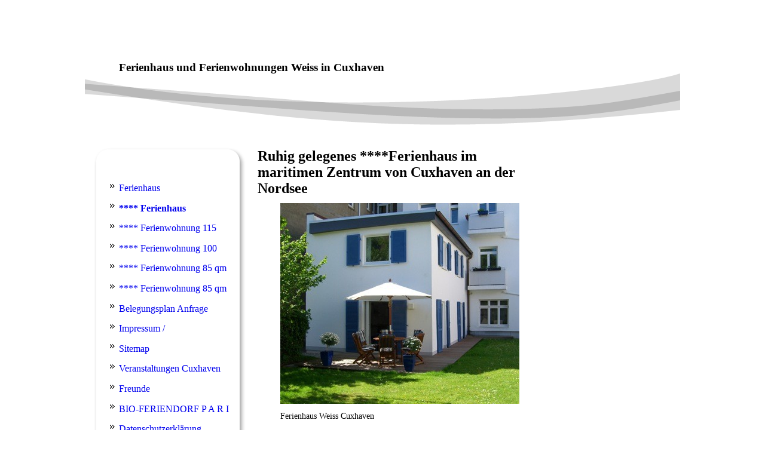

--- FILE ---
content_type: text/html; charset=utf-8
request_url: https://ferienhaus-ferienwohnung-cuxhaven.de/Ferienhaus-Cuxhaven
body_size: 33887
content:
<!DOCTYPE html><html><head><meta http-equiv="Content-Type" content="text/html; charset=UTF-8"><title>Ferienhaus Weiss Cuxhaven</title><meta name="description" content="Das Ferienhaus Weiss mit zwei Schlafzimmern und die Ferienwohnungen Weiss mit drei Schlafzimmern liegen in Stadt Cuxhaven Zentrum / Grimmershörn / Hafen."><meta name="keywords" content="Ferienhaus Weiss Cuxhaven"><link href="https://ferienhaus-ferienwohnung-cuxhaven.de/Ferienhaus-Cuxhaven" rel="canonical"><meta content="Ferienhaus Weiss Cuxhaven" property="og:title"><meta content="website" property="og:type"><meta content="https://ferienhaus-ferienwohnung-cuxhaven.de/Ferienhaus-Cuxhaven" property="og:url"><script>
              window.beng = window.beng || {};
              window.beng.env = {
                language: "en",
                country: "US",
                mode: "deploy",
                context: "page",
                pageId: "000000331236",
                skeletonId: "",
                scope: "HTO01FLQUPNS",
                isProtected: false,
                navigationText: "**** Ferienhaus Cuxhaven",
                instance: "1",
                common_prefix: "https://homepagedesigner.telekom.de",
                design_common: "https://homepagedesigner.telekom.de/beng/designs/",
                design_template: "reseller/1000003/telekom_mv_230",
                path_design: "https://homepagedesigner.telekom.de/beng/designs/data/reseller/1000003/telekom_mv_230/",
                path_res: "https://homepagedesigner.telekom.de/res/",
                path_bengres: "https://homepagedesigner.telekom.de/beng/res/",
                masterDomain: "",
                preferredDomain: "",
                preprocessHostingUri: function(uri) {
                  
                    return uri || "";
                  
                },
                hideEmptyAreas: false
              };
            </script><script xmlns="http://www.w3.org/1999/xhtml" src="https://homepagedesigner.telekom.de/cm4all-beng-proxy/beng-proxy.js">;</script><link xmlns="http://www.w3.org/1999/xhtml" rel="stylesheet" href="https://homepagedesigner.telekom.de/.cm4all/e/static/3rdparty/font-awesome/css/font-awesome.min.css"></link><link rel="stylesheet" type="text/css" href="//homepagedesigner.telekom.de/.cm4all/res/static/libcm4all-js-widget/3.89.7/css/widget-runtime.css"/>

<link rel="stylesheet" type="text/css" href="//homepagedesigner.telekom.de/.cm4all/res/static/beng-editor/5.3.130/css/deploy.css"/>

<link rel="stylesheet" type="text/css" href="//homepagedesigner.telekom.de/.cm4all/res/static/libcm4all-js-widget/3.89.7/css/slideshow-common.css"/>

<script src="//homepagedesigner.telekom.de/.cm4all/res/static/jquery-1.7/jquery.js">;</script><script src="//homepagedesigner.telekom.de/.cm4all/res/static/prototype-1.7.3/prototype.js">;</script><script src="//homepagedesigner.telekom.de/.cm4all/res/static/jslib/1.4.1/js/legacy.js">;</script><script src="//homepagedesigner.telekom.de/.cm4all/res/static/libcm4all-js-widget/3.89.7/js/widget-runtime.js">;</script>

<script src="//homepagedesigner.telekom.de/.cm4all/res/static/libcm4all-js-widget/3.89.7/js/slideshow-common.js">;</script>

<script src="//homepagedesigner.telekom.de/.cm4all/res/static/beng-editor/5.3.130/js/deploy.js">;</script>

<script>
                (function() {
                  var mobileAgent = MobileBrowserSwitch.isMobileAgent(navigator.userAgent);
                  if (mobileAgent) {
                    var url = window.location.pathname;
                    if (url.endsWith("/")) {
                      url = url.substring(0, url.length - 1);
                    }
                    if (url.endsWith("/index.php")) {
                      url = url.substring(0, url.length - 10);
                    }
                    if (!/1,auth,8,1$/.test(url) && !/1%2Cauth%2C8%2C1$/.test(url)) {
                      url += "/mobile/";
                      window.location.pathname = url;
                    }
                  }
                })();
              </script><link xmlns="http://www.w3.org/1999/xhtml"  rel="stylesheet" type="text/css" href="https://homepagedesigner.telekom.de/.cm4all/designs/static/reseller/1000003/telekom_mv_230/1561385267.97/css/main.css"></link><!--[if lt IE 7]>
			<link rel="stylesheet" type="text/css" href="https://homepagedesigner.telekom.de/beng/designs/data/reseller/1000003/telekom_mv_230/css/ie6.css"/>
		<![endif]--><link href="/.cm4all/handler.php/vars.css?v=20240401071943" type="text/css" rel="stylesheet"><style type="text/css">
    .cm-logo {
        
        background-image: none;
      }
  </style><script type="text/javascript">window.cmLogoWidgetId = "DUMMY_cm4all_com_widgets_Logo_3d934ff3";
            window.cmLogoGetCommonWidget = function (){
                return new cm4all.Common.Widget({
            base    : "/Ferienhaus-Cuxhaven",
            session : "",
            frame   : "",
            path    : "DUMMY_cm4all_com_widgets_Logo_3d934ff3"
        })
            };
            window.logoConfiguration = {
                "cm-logo-x" : "0",
        "cm-logo-y" : "0",
        "cm-logo-v" : "1.0",
        "cm-logo-w" : "21",
        "cm-logo-h" : "21",
        "cm-logo-di" : "",
        "cm-logo-u" : "",
        "cm-logo-k" : "",
        "cm-logo-bc" : "",
        "cm-logo-ln" : "",
        "cm-logo-ln$" : "",
        "cm-logo-hi" : false
        ,
        _logoBaseUrl : "https:\/\/homepagedesigner.telekom.de\/imageprocessor\/processor.cls\/DUMMY\/cm4all\/com\/widgets\/Logo\/3d\/93\/4f\/f3\/\/scale_0_0\/",
        _logoPath : ""
        };
				document.observe('dom:loaded', function() {
					var containers = document.querySelectorAll("[cm_type=logo], [id=logo], .cm-logo");
          for (var i = 0; i < containers.length; i++) {
            var container = containers[i];
            if (container && window.beng && beng.env && beng.env.hideEmptyAreas) {
              if (beng.env.mode != "edit") {
                container.addClassName("cm_empty");
              } else {
                container.addClassName("cm_empty_editor");
              }
            }
          }
				});
			
          jQuery(document).ready(function() {
            var logoElement = jQuery(".cm-logo");
            logoElement.attr("role", "img");
            logoElement.attr("tabindex", "0");
            logoElement.attr("aria-label", "logo");
          });
        </script><link  rel="shortcut icon"   href="/Ferienhaus-Cuxhaven;focus=DUMMY_cm4all_com_widgets_Favicon_850ecf4e&amp;path=show&amp;frame=DUMMY_cm4all_com_widgets_Favicon_850ecf4e?subaction=icon" type="image/png"/><style id="cm_table_styles"></style><style id="cm_background_queries"></style><script type="application/x-cm4all-cookie-consent" data-code=""></script></head><body ondrop="return false;" class=" device-desktop cm-deploy cm-deploy-342 cm-deploy-4x"><div class="cm-background" data-cm-qa-bg="image"></div><div class="cm-background-video" data-cm-qa-bg="video"></div><div class="cm-background-effects" data-cm-qa-bg="effect"></div><div xmlns="http://www.w3.org/1999/xhtml" xmlns:c="http://cm4all.com/ng/widget" id="page"><div id="page_inner"><div id="header" class="clearfix"><div class="cm-kv-0 kv"> </div><div id="header_mask"></div><div id="logo" class="cm-logo"> </div><h1 style="visibility:visible;top:102px;left:57px;width:874px;height:48px;">Ferienhaus und Ferienwohnungen Weiss in Cuxhaven<span xmlns="" style="color: #ffffff;"> Zentrum </span><br></h1><a class="cm_headerlink"></a></div><table id="content_wrapper" cellspacing="0" cellpadding="0"><tr><td id="cl_wrapper"><div id="navi_unten"><div id="nav_top"></div><div id="content_left_wrapper"><div id="content_left"><div id="cm_navigation"><ul xmlns="" id="cm_mainnavigation"><li id="cm_navigation_pid_487945"><a title="Ferienhaus Ferienwohnungen" href="/Ferienhaus-Ferienwohnungen" class="cm_anchor">Ferienhaus Ferienwohnungen</a></li><li id="cm_navigation_pid_331236" class="cm_current"><a title="**** Ferienhaus Cuxhaven" href="/Ferienhaus-Cuxhaven" class="cm_anchor">**** Ferienhaus Cuxhaven</a></li><li id="cm_navigation_pid_336323"><a title="**** Ferienwohnung 115 qm" href="/Ferienwohnung-115-qm" class="cm_anchor">**** Ferienwohnung 115 qm</a></li><li id="cm_navigation_pid_940867"><a title="**** Ferienwohnung 100 qm" href="/Ferienwohnung-100-qm" class="cm_anchor">**** Ferienwohnung 100 qm</a></li><li id="cm_navigation_pid_1638434"><a title="**** Ferienwohnung 85 qm" href="/Ferienwohnung-85-qm" class="cm_anchor">**** Ferienwohnung 85 qm</a></li><li id="cm_navigation_pid_2906143"><a title="**** Ferienwohnung 85 qm neu" href="/Ferienwohnung-85-qm-neu" class="cm_anchor">**** Ferienwohnung 85 qm neu</a></li><li id="cm_navigation_pid_336324"><a title="Belegungsplan Anfrage Buchung" href="/Belegungsplan-Anfrage-Buchung" class="cm_anchor">Belegungsplan Anfrage Buchung</a></li><li id="cm_navigation_pid_879915"><a title="Impressum / Datenschutzerklärung" href="/Impressum-Datenschutzerklaerung" class="cm_anchor">Impressum / Datenschutzerklärung</a></li><li id="cm_navigation_pid_900651"><a title="Sitemap" href="/Sitemap" class="cm_anchor">Sitemap</a></li><li id="cm_navigation_pid_1155260"><a title="Veranstaltungen Cuxhaven" href="/Veranstaltungen-Cuxhaven" class="cm_anchor">Veranstaltungen Cuxhaven</a></li><li id="cm_navigation_pid_1150782"><a title="Freunde" href="/Freunde" class="cm_anchor">Freunde</a></li><li id="cm_navigation_pid_1060725"><a title="BIO-FERIENDORF P A R I N" href="/BIO-FERIENDORF-P-A-R-I-N" class="cm_anchor">BIO-FERIENDORF P A R I N</a></li><li id="cm_navigation_pid_3937613"><a title="Datenschutzerklärung" href="/Datenschutzerklaerung" class="cm_anchor">Datenschutzerklärung</a></li></ul></div></div></div><div id="nav_ie"> </div><div class="clearer"> </div></div><div id="content_left_2"><div id="widgetbar_page_left_2" data-cm-hintable="yes"><p xmlns=""> </p></div><div id="widgetbar_site_left_2" data-cm-hintable="yes"><p xmlns=""> </p></div></div></td><td id="content_main_wrapper"><div id="content_main" data-cm-hintable="yes"><h1 xmlns=""><span style="font-size: x-large;"><strong>Ruhig gelegenes ****Ferienhaus im maritimen Zentrum von Cuxhaven an der Nordsee</strong> </span></h1><div xmlns="" class="clearFloating" style="clear:both;height: 0px; width: auto;"></div><div xmlns="" id="widgetcontainer_CMTOI_cm4all_com_widgets_PhotoToi_10622557" class="
				    cm_widget_block
					cm_widget cm4all_com_widgets_PhotoToi cm_widget_block_center" style="width:100%; max-width:400px; "><div class="cm_widget_anchor"><a name="CMTOI_cm4all_com_widgets_PhotoToi_10622557" id="widgetanchor_CMTOI_cm4all_com_widgets_PhotoToi_10622557"><!--cm4all.com.widgets.PhotoToi--></a></div><img title="Ferienhaus Cuxhaven" alt="Ferienhaus Cuxhaven" src="//homepagedesigner.telekom.de/imageprocessor/processor.cls/CMTOI/cm4all/com/widgets/PhotoToi/10/62/25/57/138c38658d1/scale_400_0%3Bdonotenlarge/138c38658d1" style="display:block;border:0px;" width="100%" onerror="this.style.display = 'none';" /><p style="margin-top: 0.5em;text-align:left;"><span style="font-size: 90%;" class="cm-image-caption">Ferienhaus Weiss Cuxhaven</span></p></div><p xmlns=""> </p><p xmlns=""><strong><span style="font-size: large;">Ferienhaus Neue Reihe 17, 27472 Cuxhaven<br></span></strong></p><p xmlns=""><span style="font-size: large;">Für bis zu 6 Personen<br></span></p><div xmlns="" class="clearFloating" style="clear:both;height: 0px; width: auto;"></div><div xmlns="" id="widgetcontainer_CMTOI_cm4all_com_widgets_SeparatorToi_11440093" class="
				    cm_widget_block
					cm_widget cm4all_com_widgets_SeparatorToi cm_widget_block_center" style="width:100%; max-width:100%; "><div class="cm_widget_anchor"><a name="CMTOI_cm4all_com_widgets_SeparatorToi_11440093" id="widgetanchor_CMTOI_cm4all_com_widgets_SeparatorToi_11440093"><!--cm4all.com.widgets.SeparatorToi--></a></div><div style='position: relative; width: 100%;'><div style='border-top: 3px solid #3366ff; margin: 1.2em 0em 1.2em 0em;'></div></div></div><p xmlns=""> </p><p xmlns=""> <strong><span style="font-size: medium;">Ausstattung</span></strong></p><p xmlns=""><br></p><p xmlns=""><span style="font-size: medium;">Klassifiziert mit 4 Sternen / 85 Quadratmeter / 2 Schlafzimmer mit hochwertigen Boxspringbetten / Schlafzimmer "Elbe 1" mit Doppelbett ( 180 X 200 ), trennbar in 2 Einzelbetten ( 90 X 200 ) /</span></p><p xmlns=""><span style="font-size: medium;">Schlafzimmer "Alte Liebe" mit 2 Einzelbetten ( 90 X 200 ), kombinierbar zu einem Doppelbett ( 180 X 200 ) / Schlafcouch ( 160 X 200 ) im Wohnzimmer / Flatscreen-TV in Wohn- und Schlafzimmern / Dusche und WC / separates Gäste-WC / voll ausgestattete, offene Küche mit Geschirrspüler, Herd, Mikrowelle, Wasserkocher, Kaffemaschine / Essplatz für 6 Personen / Terrasse im Garten / gratis W-Lan / Radio mit Bluetooth und CD-Player / <br></span></p><p xmlns=""><span style="font-size: medium;">DVD-Player / Tischtennis / kostenloser Parkplatz / <br></span></p><p xmlns=""><span style="font-size: medium;">Fahrrad - Abstellraum<br></span></p><p xmlns=""><br></p><p xmlns=""><span style="font-size: medium;"><strong>Lage</strong></span></p><p xmlns=""><br></p><p xmlns=""><span style="font-size: medium;">Neue Reihe 17 in Cuxhaven Zentrum / ruhig gelegen in zweiter Linie hinter dem Deich, angeschmiegt an der Rückseite eines Vierfamilienhauses mit direktem Zugang zum Garten.</span></p><p xmlns=""><br></p><p xmlns=""><span style="font-size: medium;">In wenigen Minuten fußläufig erreichbar:</span></p><p xmlns=""><span style="font-size: medium;">Bäcker / Einkaufsmöglichkeiten / Wasch-Center / Hafen mit Schiffsanleger "Alte Liebe" / Grimmershörnbucht / historisches Lotsenviertel</span></p><p xmlns=""><br></p><p xmlns=""><span style="font-size: medium;"><strong>Besonderheiten</strong></span></p><p xmlns=""><br></p><p xmlns=""><span style="font-size: medium;">Nichtraucherhaus / keine Haustiere / für Allergiker geeignet</span></p><p xmlns=""><br></p><p xmlns=""><span style="font-size: medium;"><strong>Preise</strong></span></p><p xmlns=""><br></p><p xmlns=""><span style="font-size: medium;">Ab 89,00 EURO pro Nacht / je nach Saison, Belegung und Dauer des Aufenthalts / einmalige Bewirtschaftungskosten incl. Endreinigung ab 95,00 EURO ( optional ) / Bettwäsche- und Handtücherpaket 20,00 EURO pro Person ( optional ), ab 7 Nächten kostenlos / Preise incl. MwSt.</span><br></p><p xmlns=""><br></p><p xmlns=""><br></p><div xmlns="" class="clearFloating" style="clear:both;height: 0px; width: auto;"></div><div xmlns="" id="widgetcontainer_CMTOI_cm4all_com_widgets_PhotoToi_10704185" class="
				    cm_widget_block
					cm_widget cm4all_com_widgets_PhotoToi cm_widget_block_center" style="width:100%; max-width:800px; "><div class="cm_widget_anchor"><a name="CMTOI_cm4all_com_widgets_PhotoToi_10704185" id="widgetanchor_CMTOI_cm4all_com_widgets_PhotoToi_10704185"><!--cm4all.com.widgets.PhotoToi--></a></div><img title="Ferienhaus Cuxhaven" alt="Ferienhaus Cuxhaven" src="//homepagedesigner.telekom.de/imageprocessor/processor.cls/CMTOI/cm4all/com/widgets/PhotoToi/10/70/41/85/1394486b6fe/scale_1200_0%3Bdonotenlarge/1394486b6fe" style="display:block;border:0px;" width="100%" onerror="this.style.display = 'none';" /><p style="margin-top: 0.5em;text-align:left;"><span style="font-size: 90%;" class="cm-image-caption">Ferienhaus NR 17 Eßplatz, Küche, Wohnzimmer</span></p></div><div xmlns="" class="clearFloating" style="clear:both;height: 0px; width: auto;"></div><div xmlns="" id="widgetcontainer_TKOMSI_com_cm4all_wdn_PhotoGallery_21115921" class="
				    cm_widget_block
					cm_widget com_cm4all_wdn_PhotoGallery cm_widget_block_center" style="width:100%; max-width:100%; "><div class="cm_widget_anchor"><a name="TKOMSI_com_cm4all_wdn_PhotoGallery_21115921" id="widgetanchor_TKOMSI_com_cm4all_wdn_PhotoGallery_21115921"><!--com.cm4all.wdn.PhotoGallery--></a></div><script type="text/javascript">
window.cm4all.widgets.register( '/Ferienhaus-Cuxhaven', '', '', 'TKOMSI_com_cm4all_wdn_PhotoGallery_21115921');
</script>
		<script type="text/javascript">
	(function() {

		var links = ["@\/3rd\/photoswipe-4.1.2\/photoswipe.css","@\/css\/show-lightbox.min.css?version=63.css","@\/css\/show-gallery.min.css?version=63.css"];
		for( var i=0; i<links.length; i++) {
			if( links[i].indexOf( '@')==0) {
				links[i] = "https://homepagedesigner.telekom.de/.cm4all/widgetres.php/com.cm4all.wdn.PhotoGallery/" + links[i].substring( 2);
			} else if( links[i].indexOf( '/')!=0) {
				links[i] = window.cm4all.widgets[ 'TKOMSI_com_cm4all_wdn_PhotoGallery_21115921'].url( links[i]);
			}
		}
		cm4all.Common.loadCss( links);

		var scripts = ["@\/js\/show.min.js?version=63.js","@\/3rd\/photoswipe-4.1.2\/photoswipe.min.js","@\/js\/show-lightbox.min.js?version=63.js","@\/js\/show-gallery.min.js?version=63.js"];
		for( var i=0; i<scripts.length; i++) {
			if( scripts[i].indexOf( '@')==0) {
				scripts[i] = "https://homepagedesigner.telekom.de/.cm4all/widgetres.php/com.cm4all.wdn.PhotoGallery/" + scripts[i].substring( 2);
			} else if( scripts[i].indexOf( '/')!=0) {
				scripts[i] = window.cm4all.widgets[ 'TKOMSI_com_cm4all_wdn_PhotoGallery_21115921'].url( scripts[i]);
			}
		}

		var deferred = jQuery.Deferred();
		window.cm4all.widgets[ 'TKOMSI_com_cm4all_wdn_PhotoGallery_21115921'].ready = (function() {
			var ready = function ready( handler) {
				deferred.done( handler);
			};
			return deferred.promise( ready);
		})();
		cm4all.Common.requireLibrary( scripts, function() {
			deferred.resolveWith( window.cm4all.widgets[ 'TKOMSI_com_cm4all_wdn_PhotoGallery_21115921']);
		});
	})();
</script><!-- PhotoAlbum -->
<script type="text/javascript">
    (function() {
    if (document.querySelector('link[href*="/font-awesome."], link[href*="/e/Bundle/"]')) {
      return;
    }

    var request = new XMLHttpRequest();
    request.open('GET', '//cdn-eu.c4t.cc/font-awesome,version=4?format=json', true);
    request.onload = function() {
      if (request.status >= 200 && request.status < 400) {
        var data = JSON.parse(request.responseText);
        if (data && data.resources && Array.isArray(data.resources.css)) {
          window.Common.loadCss(data.resources.css);
        }
      }
    };
    request.send();
  })();
</script>

<div
  class="cm-widget_photoalbum cm-w_pha-gallery"
  style="opacity: 0;"
  id="C_TKOMSI_com_cm4all_wdn_PhotoGallery_21115921__-photos"
>
  
  
<!-- PhotoGallery -->
<div
  class="cm-w_pha-list cm-w_pha-m cm-w_pha-lightbox"
  style=""
>
  <div class='cm-w_pha-item' data-index='0'   data-title="Ferienhaus Cuxhaven"><div class='cm-w_pha-uro-item'>  <picture><source srcset="/.cm4all/uproc.php/0/.DSC01142.JPG/picture-1600?_=16f1e841410 1x, /.cm4all/uproc.php/0/.DSC01142.JPG/picture-2600?_=16f1e841410 2x" media="(min-width:800px)"><source srcset="/.cm4all/uproc.php/0/.DSC01142.JPG/picture-1200?_=16f1e841410 1x, /.cm4all/uproc.php/0/.DSC01142.JPG/picture-1600?_=16f1e841410 2x" media="(min-width:600px)"><source srcset="/.cm4all/uproc.php/0/.DSC01142.JPG/picture-800?_=16f1e841410 1x, /.cm4all/uproc.php/0/.DSC01142.JPG/picture-1200?_=16f1e841410 2x" media="(min-width:400px)"><source srcset="/.cm4all/uproc.php/0/.DSC01142.JPG/picture-400?_=16f1e841410 1x, /.cm4all/uproc.php/0/.DSC01142.JPG/picture-800?_=16f1e841410 2x" media="(min-width:200px)"><source srcset="/.cm4all/uproc.php/0/.DSC01142.JPG/picture-200?_=16f1e841410 1x, /.cm4all/uproc.php/0/.DSC01142.JPG/picture-400?_=16f1e841410 2x" media="(min-width:100px)"><img src="/.cm4all/uproc.php/0/.DSC01142.JPG/picture-200?_=16f1e841410" data-uro-original="/.cm4all/uproc.php/0/DSC01142.JPG?_=16f1e841410" onerror="uroGlobal().util.error(this, '', 'uro-widget')" data-uro-width="4896" data-uro-height="3264" alt="Ferienhaus Cuxhaven"></picture></div><div class='cm-w_pha-title'><span>Ferienhaus Cuxhaven</span></div></div></div>

<!-- /PhotoGallery -->

  
</div>
<script type="text/javascript">
(function () {
  'use strict';
  var options = {
    imagesLeft:  0,
    imagesCount: 1,
    cPrefix: 'C_TKOMSI_com_cm4all_wdn_PhotoGallery_21115921__',
    containerId: 'C_TKOMSI_com_cm4all_wdn_PhotoGallery_21115921__-photos',
    cClass: 'cm-w_pha',
    cPath: 'TKOMSI_com_cm4all_wdn_PhotoGallery_21115921',
    endpoint: {
      photos: window.cm4all.widgets['TKOMSI_com_cm4all_wdn_PhotoGallery_21115921'].url('photos')
    },
    isPreview: undefined
  };
  var lgtboxOptions = {
    debug: options.debug,
    isShowTitle: true,
    text: {"error":"Das Bild konnte nicht geladen werden."},
    templateId: 'cm-widget_photoalbum-lightbox',
    endpoint: {
      photoswipeTemplate: window.cm4all.widgets['TKOMSI_com_cm4all_wdn_PhotoGallery_21115921'].url('lightbox')
    }
  };
  window.cm4all.widgets['TKOMSI_com_cm4all_wdn_PhotoGallery_21115921'].ready(function() {
    var photoAlbum = new window.cm4widget.photoalbum.PhotoGallery(options);    photoAlbum.init();
    if(typeof lgtboxOptions === "object") {
      var lgtbox = new window.cm4widget.photoalbum.PhotoLightBox(photoAlbum, lgtboxOptions);
      lgtbox.init();
    }
  })
}());
</script>
<!-- /PhotoAlbum -->
</div><p xmlns=""> </p><div xmlns="" class="cm_column_wrapper"><div style="width: 50%;" class="cm_column"><p> </p></div><div style="width: 7.5px;" class="cm_column_gap cm_column_gap_left"></div><div style="width: 7.5px;" class="cm_column_gap cm_column_gap_right"></div><div style="width: 50%;" class="cm_column"></div></div><div xmlns="" class="cm_column_wrapper"><div style="width: 33.3333%;" class="cm_column"><p> Ferienhaus Wohnzimmer<br></p></div><div style="width: 7.5px;" class="cm_column_gap cm_column_gap_left"></div><div style="width: 7.5px;" class="cm_column_gap cm_column_gap_right"></div><div style="width: 33.3333%;" class="cm_column"><p><br></p></div><div style="width: 8px;" class="cm_column_gap cm_column_gap_left"></div><div style="width: 8px;" class="cm_column_gap cm_column_gap_right"></div><div style="width: 33.3333%;" class="cm_column"><p><br></p></div></div><p xmlns=""> </p><div xmlns="" class="clearFloating" style="clear:both;height: 0px; width: auto;"></div><div xmlns="" id="widgetcontainer_CMTOI_cm4all_com_widgets_PhotoToi_10685133" class="
				    cm_widget_block
					cm_widget cm4all_com_widgets_PhotoToi cm_widget_block_center" style="width:100%; max-width:448px; "><div class="cm_widget_anchor"><a name="CMTOI_cm4all_com_widgets_PhotoToi_10685133" id="widgetanchor_CMTOI_cm4all_com_widgets_PhotoToi_10685133"><!--cm4all.com.widgets.PhotoToi--></a></div><img title="Ferienhaus Cuxhaven" alt="Ferienhaus Cuxhaven" src="//homepagedesigner.telekom.de/imageprocessor/processor.cls/CMTOI/cm4all/com/widgets/PhotoToi/10/68/51/33/13925e8b1d1/scale_448_0%3Bdonotenlarge/13925e8b1d1" style="display:block;border:0px;" width="100%" onerror="this.style.display = 'none';" /><p style="margin-top: 0.5em;text-align:left;"><span style="font-size: 90%;" class="cm-image-caption">Ferienhaus mit Eßplatz und Küche</span></p></div><div xmlns="" class="clearFloating" style="clear:both;height: 0px; width: auto;"></div><div xmlns="" id="widgetcontainer_CMTOI_cm4all_com_widgets_PhotoToi_10685139" class="
				    cm_widget_block
					cm_widget cm4all_com_widgets_PhotoToi cm_widget_block_center" style="width:100%; max-width:448px; "><div class="cm_widget_anchor"><a name="CMTOI_cm4all_com_widgets_PhotoToi_10685139" id="widgetanchor_CMTOI_cm4all_com_widgets_PhotoToi_10685139"><!--cm4all.com.widgets.PhotoToi--></a></div><img title="Ferienhaus Cuxhaven Schlafzimmer" alt="Ferienhaus Cuxhaven Schlafzimmer" src="//homepagedesigner.telekom.de/imageprocessor/processor.cls/CMTOI/cm4all/com/widgets/PhotoToi/10/68/51/39/13925e9cf26/scale_448_0%3Bdonotenlarge/13925e9cf26" style="display:block;border:0px;" width="100%" onerror="this.style.display = 'none';" /><p style="margin-top: 0.5em;text-align:left;"><span style="font-size: 90%;" class="cm-image-caption">Ferienhaus Schlafzimmer</span></p></div><div xmlns="" class="clearFloating" style="clear:both;height: 0px; width: auto;"></div><div xmlns="" id="widgetcontainer_CMTOI_cm4all_com_widgets_PhotoToi_10685160" class="
				    cm_widget_block
					cm_widget cm4all_com_widgets_PhotoToi cm_widget_block_center" style="width:100%; max-width:436px; "><div class="cm_widget_anchor"><a name="CMTOI_cm4all_com_widgets_PhotoToi_10685160" id="widgetanchor_CMTOI_cm4all_com_widgets_PhotoToi_10685160"><!--cm4all.com.widgets.PhotoToi--></a></div><img title="Ferienhaus Cuxhaven Schlafzimmer" alt="Ferienhaus Cuxhaven Schlafzimmer" src="//homepagedesigner.telekom.de/imageprocessor/processor.cls/CMTOI/cm4all/com/widgets/PhotoToi/10/68/51/60/13925ef2c1e/scale_436_0%3Bdonotenlarge/13925ef2c1e" style="display:block;border:0px;" width="100%" onerror="this.style.display = 'none';" /><p style="margin-top: 0.5em;text-align:left;"><span style="font-size: 90%;" class="cm-image-caption">Ferienhaus Schlafzimmer</span></p></div><div xmlns="" class="clearFloating" style="clear:both;height: 0px; width: auto;"></div><div xmlns="" id="widgetcontainer_CMTOI_cm4all_com_widgets_PhotoToi_10685169" class="
				    cm_widget_block
					cm_widget cm4all_com_widgets_PhotoToi cm_widget_block_center" style="width:100%; max-width:448px; "><div class="cm_widget_anchor"><a name="CMTOI_cm4all_com_widgets_PhotoToi_10685169" id="widgetanchor_CMTOI_cm4all_com_widgets_PhotoToi_10685169"><!--cm4all.com.widgets.PhotoToi--></a></div><img title="Ferienhaus Cuxhaven Gäste-WC" alt="Ferienhaus Cuxhaven Gäste-WC" src="//homepagedesigner.telekom.de/imageprocessor/processor.cls/CMTOI/cm4all/com/widgets/PhotoToi/10/68/51/69/13925f03719/scale_448_0%3Bdonotenlarge/13925f03719" style="display:block;border:0px;" width="100%" onerror="this.style.display = 'none';" /><p style="margin-top: 0.5em;text-align:left;"><span style="font-size: 90%;" class="cm-image-caption">Ferienhaus Gäste-WC Erdgeschoß</span></p></div><div xmlns="" class="clearFloating" style="clear:both;height: 0px; width: auto;"></div><div xmlns="" id="widgetcontainer_CMTOI_cm4all_com_widgets_PhotoToi_10685178" class="
				    cm_widget_block
					cm_widget cm4all_com_widgets_PhotoToi cm_widget_block_center" style="width:100%; max-width:448px; "><div class="cm_widget_anchor"><a name="CMTOI_cm4all_com_widgets_PhotoToi_10685178" id="widgetanchor_CMTOI_cm4all_com_widgets_PhotoToi_10685178"><!--cm4all.com.widgets.PhotoToi--></a></div><img title="Ferienhaus Cuxhaven" alt="Ferienhaus Cuxhaven" src="//homepagedesigner.telekom.de/imageprocessor/processor.cls/CMTOI/cm4all/com/widgets/PhotoToi/10/68/51/78/13925f29ebb/scale_448_0%3Bdonotenlarge/13925f29ebb" style="display:block;border:0px;" width="100%" onerror="this.style.display = 'none';" /><p style="margin-top: 0.5em;text-align:left;"><span style="font-size: 90%;" class="cm-image-caption">Ferienhaus Du/WC Obergeschoß</span></p></div><div xmlns="" class="clearFloating" style="clear:both;height: 0px; width: auto;"></div><div xmlns="" id="widgetcontainer_CMTOI_cm4all_com_widgets_PhotoToi_10685197" class="
				    cm_widget_block
					cm_widget cm4all_com_widgets_PhotoToi cm_widget_block_center" style="width:100%; max-width:448px; "><div class="cm_widget_anchor"><a name="CMTOI_cm4all_com_widgets_PhotoToi_10685197" id="widgetanchor_CMTOI_cm4all_com_widgets_PhotoToi_10685197"><!--cm4all.com.widgets.PhotoToi--></a></div><img title="Ferienhaus Cuxhaven Garten" alt="Ferienhaus Cuxhaven Garten" src="//homepagedesigner.telekom.de/imageprocessor/processor.cls/CMTOI/cm4all/com/widgets/PhotoToi/10/68/51/97/13925f46b7e/scale_448_0%3Bdonotenlarge/13925f46b7e" style="display:block;border:0px;" width="100%" onerror="this.style.display = 'none';" /><p style="margin-top: 0.5em;text-align:left;"><span style="font-size: 90%;" class="cm-image-caption">Ferienhaus, Blick in den Garten</span></p></div><p xmlns=""> </p><p xmlns=""><span style="font-size: medium;"><strong> Ferienhaus in Cuxhaven mit einer Ferienwohnung  für Ihren Urlaub!</strong> ( Klassifiziert als ****Ferienhaus )<br></span><br></p><p xmlns=""><span style="color: #3366ff; font-size: large;"><strong>****Ferienhaus Cuxhaven Zentrum</strong></span>  </p><p xmlns=""><strong><span style="font-size: medium;">Ihre Unterkunft in Cuxhaven für einen erholsamen Urlaub</span></strong> </p><p xmlns=""> </p><p xmlns=""><strong><span style="font-size: medium;">Ferienhäuser Cuxhaven Ferienhäuser Cuxhaven</span></strong> </p><p xmlns=""> </p><p xmlns=""> </p><p xmlns=""> </p><p xmlns=""><a href="/Ferienhaus-Ferienwohnungen" class="cm_anchor">Home</a> <a href="/Ferienwohnung-115-qm" class="cm_anchor">Ferienwohnung Cuxhaven</a> <a href="/Belegungsplan-Anfrage-Buchung" class="cm_anchor">Anfrage Buchung</a> Gästebuch <a href="/Impressum-Datenschutzerklaerung" class="cm_anchor">Impressum</a> <a href="/Sitemap" class="cm_anchor">Sitemap</a> </p><p xmlns=""> </p><p xmlns=""> </p><div xmlns="" id="cm_bottom_clearer"></div><div xmlns="" id="cm_bottom_clearer"></div><div xmlns="" id="cm_bottom_clearer"></div><div xmlns="" id="cm_bottom_clearer"></div><div xmlns="" id="cm_bottom_clearer"></div><div xmlns="" id="cm_bottom_clearer" style="clear: both;" contenteditable="false"></div></div></td><td id="content_right_wrapper"><div id="content_right"><div id="widgetbar_page_right_1" data-cm-hintable="yes"><p xmlns=""> </p></div><div id="widgetbar_site_right_1" data-cm-hintable="yes"><p xmlns=""> </p><p xmlns=""> </p></div></div></td></tr></table><div id="footer" data-cm-hintable="yes"><a xmlns="" href="http://www.hotel-gaestehaus-weiss.de" target="_blank" rel="noreferrer noopener" class="cm_anchor">Hotel Cuxhaven</a> <a xmlns="" href="http://reisevista.de" target="_self" rel="noreferrer noopener" class="cm_anchor">Reisen</a> <a xmlns="" href="http://www.unterkunft-duhnen.de/" target="_blank" rel="noreferrer noopener" class="cm_anchor">Ferienwohnungen in Cuxhaven Duhnen</a> <a xmlns="" href="http://www.cux-unterkunft.de/" target="_blank" rel="noreferrer noopener" class="cm_anchor">Ferienwohnungen mit Meerblick</a><br></div></div></div><div class="cm_widget_anchor"><a name="TKOMSI_cm4all_com_widgets_CookiePolicy_21115255" id="widgetanchor_TKOMSI_cm4all_com_widgets_CookiePolicy_21115255"><!--cm4all.com.widgets.CookiePolicy--></a></div><script data-tracking="true" data-cookie-settings-enabled="false" src="https://homepagedesigner.telekom.de/.cm4all/widgetres.php/cm4all.com.widgets.CookiePolicy/show.js?v=3.3.29" defer="defer" id="cookieSettingsScript"></script><noscript ><div style="position:absolute;bottom:0;" id="statdiv"><img alt="" height="1" width="1" src="https://homepagedesigner.telekom.de/.cm4all/_pixel.img?site=1644449-N7Ag57sF&amp;page=pid_331236&amp;path=%2FFerienhaus-Cuxhaven&amp;nt=****+Ferienhaus+Cuxhaven"/></div></noscript><script  type="text/javascript">//<![CDATA[
            document.body.insertAdjacentHTML('beforeend', '<div style="position:absolute;bottom:0;" id="statdiv"><img alt="" height="1" width="1" src="https://homepagedesigner.telekom.de/.cm4all/_pixel.img?site=1644449-N7Ag57sF&amp;page=pid_331236&amp;path=%2FFerienhaus-Cuxhaven&amp;nt=****+Ferienhaus+Cuxhaven&amp;domain='+escape(document.location.hostname)+'&amp;ref='+escape(document.referrer)+'"/></div>');
        //]]></script><div style="display: none;" id="keyvisualWidgetVideosContainer"></div><style type="text/css">.cm-kv-0 {
background-color: transparent;
background-image: none;
background-position: 848px 133px;
background-size: 148px 99px;
background-repeat: no-repeat;
}
</style><style type="text/css">
			#keyvisual {
				overflow: hidden;
			}
			.kv-video-wrapper {
				width: 100%;
				height: 100%;
				position: relative;
			}
			</style><script type="text/javascript">
				jQuery(document).ready(function() {
					function moveTempVideos(slideshow, isEditorMode) {
						var videosContainer = document.getElementById('keyvisualWidgetVideosContainer');
						if (videosContainer) {
							while (videosContainer.firstChild) {
								var div = videosContainer.firstChild;
								var divPosition = div.className.substring('cm-kv-0-tempvideo-'.length);
								if (isEditorMode && parseInt(divPosition) > 1) {
									break;
								}
								videosContainer.removeChild(div);
								if (div.nodeType == Node.ELEMENT_NODE) {
									var pos = '';
									if (slideshow) {
										pos = '-' + divPosition;
									}
									var kv = document.querySelector('.cm-kv-0' + pos);
									if (kv) {
										if (!slideshow) {
											var wrapperDiv = document.createElement("div"); 
											wrapperDiv.setAttribute("class", "kv-video-wrapper");
											kv.insertBefore(wrapperDiv, kv.firstChild);
											kv = wrapperDiv;
										}
										while (div.firstChild) {
											kv.appendChild(div.firstChild);
										}
										if (!slideshow) {
											break;
										}
									}
								}
							}
						}
					}

					function kvClickAction(mode, href) {
						if (mode == 'internal') {
							if (!window.top.syntony || !/_home$/.test(window.top.syntony.bifmState)) {
								window.location.href = href;
							}
						} else if (mode == 'external') {
							var a = document.createElement('a');
							a.href = href;
							a.target = '_blank';
							a.rel = 'noreferrer noopener';
							a.click();
						}
					}

					var keyvisualElement = jQuery("[cm_type=keyvisual]");
					if(keyvisualElement.length == 0){
						keyvisualElement = jQuery("#keyvisual");
					}
					if(keyvisualElement.length == 0){
						keyvisualElement = jQuery("[class~=cm-kv-0]");
					}
				
						keyvisualElement.attr("role", "img");
						keyvisualElement.attr("tabindex", "0");
						keyvisualElement.attr("aria-label", "hauptgrafik");
					
					moveTempVideos(false, false);
					var video = document.querySelector('#keyvisual video');
					if (video) {
						video.play();
					}
				
			});
		</script></body></html>


--- FILE ---
content_type: text/css
request_url: https://homepagedesigner.telekom.de/.cm4all/designs/static/reseller/1000003/telekom_mv_230/1561385267.97/css/main.css
body_size: 930
content:
body{height:100%;min-height:100%;max-height:100%}
.clearer{clear:both}
#page{overflow:hidden;position:relative;width:996px;text-align:left;margin:0 auto}
#page_inner{position:relative;overflow:hidden}
#page h1,#page h2,#page h3,#page h4,#page h5,#page h6{margin:1em 0 .7em 0}
#page p{line-height:1.5}
#content_wrapper>table{width:100%}
#content_wrapper tr{height:100%}
#content_wrapper td{height:100%;vertical-align:top}
#content_wrapper{position:relative;width:996px;margin:0}
#cl_wrapper{width:254px;position:relative}
#nav_top{background:url('../img/nav_top.png') 0 top no-repeat;width:254px;height:30px;margin:15px 0 0 15px;float:left}
#nav_ie{background:url('../img/BG_Navi_unten.png') 0 top no-repeat;width:254px;height:30px;float:left;margin:0 0 0 15px}
#content_left_wrapper{width:254px;float:left;margin:0 0 0 15px;padding:0;background:url('../img/nav_main.png');background-repeat:repeat-y}
#content_left{margin:0;padding:0;width:100%}
#content_left_2{padding:0;margin:30px 0 0 45px;min-height:150px;width:180px;overflow:hidden}
#content_main_wrapper{margin:0;padding:0}
#content_main{width:475px;margin:7px 20px 0 20px}
#content_right{width:200px;margin:18px 0 0 11px}
#header{position:relative;margin:0;background-position:left top;background-repeat:no-repeat;background-color:transparent;height:232px;width:996px;text-align:left}
#header h1,#page #header h1{font-size:1.2em;position:absolute;top:170px;left:420px;margin:0}
#header h2,#page #header h2{font-size:1.1em;position:absolute;top:1.2em;margin:0}
#header #logo{background-repeat:no-repeat;position:absolute;width:100%;height:100%;top:0;left:0}
#header>div.kv{position:absolute;width:100%;height:100%;background-repeat:no-repeat}
#header_mask{position:absolute;top:0;left:0;height:100%;width:100%;background:transparent url('../img/Maske_Head.png') 0 0 no-repeat}
#widgetbar_page_right_1,#widgetbar_site_right_1{width:180px;float:left;clear:left}
#widgetbar_page_left_2{width:180px;float:left;clear:left}
#widgetbar_site_left_2{width:180px;float:left;clear:left}
#widgetbar_page_left_2>ol,#widgetbar_page_left_2>ul,#widgetbar_site_left_2>ol,#widgetbar_site_left_2>ul{list-style-position:inside}
#widgetbar_page_right_1>ol,#widgetbar_page_right_1>ul,#widgetbar_site_right_1>ol,#widgetbar_site_right_1>ul{list-style-position:inside}
#navi_unten{position:relative;float:left;padding:0;margin:0}
#cm_navigation{float:left;margin:25px 0 0 0;width:100%;overflow:hidden;padding:0 0 0 22px;width:205px}
#cm_navigation ul,#cm_navigation ul li{margin:0;list-style:none}
#cm_navigation ul li a{display:block;height:1.6em;line-height:1.6em;padding-left:20px;text-decoration:none;margin:0 0 8px 0;background:url('../img/Pfeil_on-off.png') 5px 6px no-repeat;overflow:hidden}
#cm_navigation ul li a:hover{font-weight:bold}
#cm_navigation ul li.cm_current{font-weight:bold}
#cm_navigation ul li.cm_current{font-weight:bold}
#cm_navigation ul li.cm_current a{,}
#cm_navigation ul li.cm_current a:hover{font-weight:bold}
#cm_navigation ul ul li a{display:block;height:1.6em;line-height:1.6em;text-decoration:none;font-size:.9em;background:0;background-color:transparent;padding-left:30px;font-weight:normal}
#cm_navigation ul ul li a:hover{font-weight:bold}
#cm_navigation ul ul li.cm_current a{font-weight:bold}
#cm_navigation ul ul li.cm_current a:hover{font-weight:bold}
#footer{overflow:hidden;position:relative;padding:10px;text-align:center;font-size:.9em}

--- FILE ---
content_type: text/css
request_url: https://homepagedesigner.telekom.de/.cm4all/widgetres.php/com.cm4all.wdn.PhotoGallery/css/show-lightbox.min.css?version=63.css
body_size: 6679
content:
#cm-widget_photoalbum-lightbox.pswp{line-height:1;text-shadow:1px 1px 1px #000;z-index:99999}#cm-widget_photoalbum-lightbox.pswp i{text-shadow:1px 1px 1px #000}#cm-widget_photoalbum-lightbox.pswp img{border-radius:1px;box-shadow:0 0 .1em .01em rgba(0,0,0,.2),0 .6em .6em -.6em #000}#cm-widget_photoalbum-lightbox .pswp__button{position:relative;width:3em;height:3em;min-width:44px;min-height:44px;display:block;float:right;border:0!important;padding:0!important;margin:0!important;border-radius:1px;cursor:pointer;overflow:visible;background:none;box-shadow:none;opacity:.6;transition:opacity .2s;-webkit-appearance:none}#cm-widget_photoalbum-lightbox .pswp__button:focus,#cm-widget_photoalbum-lightbox .pswp__button:hover{opacity:1}#cm-widget_photoalbum-lightbox .pswp__button:active{outline:none;opacity:.9}#cm-widget_photoalbum-lightbox .pswp__button i{position:absolute;top:50%;left:50%;color:#fff;font-size:1.5em;opacity:1;pointer-events:none;transform:translate(-50%,-50%);transition:opacity .4s}#cm-widget_photoalbum-lightbox .pswp__button.pswp__button--fs i:last-child,#cm-widget_photoalbum-lightbox .pswp__button.pswp__button--zoom i:last-child{opacity:0}#cm-widget_photoalbum-lightbox .pswp__button::-moz-focus-inner{padding:0;border:0}#cm-widget_photoalbum-lightbox .pswp__ui--over-close .pswp__button--close{opacity:1}#cm-widget_photoalbum-lightbox .pswp__button--fs,#cm-widget_photoalbum-lightbox .pswp__button--zoom{display:none}#cm-widget_photoalbum-lightbox.pswp--supports-fs .pswp__button--fs,#cm-widget_photoalbum-lightbox.pswp--zoom-allowed .pswp__button--zoom{display:block}#cm-widget_photoalbum-lightbox.pswp--fs .pswp__button--fs i:first-child,#cm-widget_photoalbum-lightbox.pswp--zoomed-in .pswp__button--zoom i:first-child{opacity:0}#cm-widget_photoalbum-lightbox.pswp--fs .pswp__button--fs i:last-child,#cm-widget_photoalbum-lightbox.pswp--zoomed-in .pswp__button--zoom i:last-child{opacity:1}#cm-widget_photoalbum-lightbox.pswp--touch .pswp__button--arrow--left,#cm-widget_photoalbum-lightbox.pswp--touch .pswp__button--arrow--right{visibility:hidden}#cm-widget_photoalbum-lightbox .pswp__button--arrow--left,#cm-widget_photoalbum-lightbox .pswp__button--arrow--right{position:absolute;top:50%;transform:translateY(-50%);background:rgba(0,0,0,.4)}#cm-widget_photoalbum-lightbox .pswp__button--arrow--left{left:1em}#cm-widget_photoalbum-lightbox .pswp__button--arrow--right{right:1em}#cm-widget_photoalbum-lightbox .pswp__counter{position:absolute;left:1em;top:50%;font-size:.8em;color:#fff;opacity:.6;transform:translateY(-50%)}#cm-widget_photoalbum-lightbox .pswp__caption{position:absolute;right:0;left:0;bottom:0;padding:0 1em}#cm-widget_photoalbum-lightbox .pswp__caption .pswp__desc,#cm-widget_photoalbum-lightbox .pswp__caption .pswp__title{box-sizing:border-box;max-width:100%;color:#fff;opacity:.9}#cm-widget_photoalbum-lightbox .pswp__caption .pswp__title{padding:.33333333em 0;font-size:1.5em}#cm-widget_photoalbum-lightbox .pswp__caption .pswp__desc{padding:.625em 0;font-size:.8rem}#cm-widget_photoalbum-lightbox .pswp__caption .pswp__title+.pswp__desc{padding-top:0}#cm-widget_photoalbum-lightbox .pswp__caption--empty{display:none}#cm-widget_photoalbum-lightbox .pswp__caption--fake{visibility:hidden}#cm-widget_photoalbum-lightbox .pswp__preloader{position:absolute;top:0;left:50%;transform:translateX(-50%);width:3em;height:3em;min-width:44px;min-height:44px;opacity:0;transition:opacity .25s ease-out;will-change:opacity}#cm-widget_photoalbum-lightbox .pswp__preloader__icn{width:1.5em;height:1.5em}#cm-widget_photoalbum-lightbox .pswp__preloader--active{opacity:1}#cm-widget_photoalbum-lightbox .pswp__preloader--active .pswp__preloader__icn{animation:pswp__clockwise .5s linear infinite}#cm-widget_photoalbum-lightbox .pswp__preloader--active .pswp__preloader__donut{animation:pswp__donut-rotate 1s cubic-bezier(.4,0,.22,1) infinite}#cm-widget_photoalbum-lightbox .pswp__preloader__icn{opacity:.6;position:absolute;left:50%;top:50%;margin:-.75em 0 0 -.75em}#cm-widget_photoalbum-lightbox .pswp__preloader__cut{position:relative;width:.75em;height:1.5em;overflow:hidden}#cm-widget_photoalbum-lightbox .pswp__preloader__donut{position:absolute;top:0;left:0;box-sizing:border-box;width:1.5em;height:1.5em;border-radius:50%;border-color:#fff #fff transparent transparent;border-style:solid;border-width:.2em;background:none;margin:0}#cm-widget_photoalbum-lightbox .pswp__ui{-webkit-font-smoothing:auto;visibility:visible;opacity:1;z-index:1550}#cm-widget_photoalbum-lightbox .pswp__top-bar{position:absolute;left:0;top:0;width:100%}#cm-widget_photoalbum-lightbox.pswp--has_mouse .pswp__button--arrow--left,#cm-widget_photoalbum-lightbox.pswp--has_mouse .pswp__button--arrow--right,#cm-widget_photoalbum-lightbox .pswp__caption,#cm-widget_photoalbum-lightbox .pswp__top-bar{-webkit-backface-visibility:hidden;will-change:opacity;transition:opacity 333ms cubic-bezier(.4,0,.22,1)}#cm-widget_photoalbum-lightbox.pswp--has_mouse .pswp__button--arrow--left,#cm-widget_photoalbum-lightbox.pswp--has_mouse .pswp__button--arrow--right{visibility:visible}#cm-widget_photoalbum-lightbox .pswp__caption,#cm-widget_photoalbum-lightbox .pswp__top-bar{background-color:rgba(0,0,0,.4)}#cm-widget_photoalbum-lightbox .pswp__ui--idle .pswp__button--arrow--left,#cm-widget_photoalbum-lightbox .pswp__ui--idle .pswp__button--arrow--right,#cm-widget_photoalbum-lightbox .pswp__ui--idle .pswp__top-bar{opacity:0}#cm-widget_photoalbum-lightbox .pswp__ui--hidden .pswp__button--arrow--left,#cm-widget_photoalbum-lightbox .pswp__ui--hidden .pswp__button--arrow--right,#cm-widget_photoalbum-lightbox .pswp__ui--hidden .pswp__caption,#cm-widget_photoalbum-lightbox .pswp__ui--hidden .pswp__top-bar{opacity:.001}#cm-widget_photoalbum-lightbox .pswp__ui--one-slide .pswp__button--arrow--left,#cm-widget_photoalbum-lightbox .pswp__ui--one-slide .pswp__button--arrow--right,#cm-widget_photoalbum-lightbox .pswp__ui--one-slide .pswp__counter{display:none}#cm-widget_photoalbum-lightbox .pswp__element--disabled{display:none!important}#cm-widget_photoalbum-lightbox.pswp--fs{background:#000}#cm-widget_photoalbum-lightbox .pswp__error-msg a{text-decoration:none}#cm-widget_photoalbum-lightbox .pswp__error-msg a:hover{text-decoration:underline}#cm-widget_photoalbum-lightbox .pswp__img--placeholder--blank{background:rgba(0,0,0,.4)}@media screen and (max-width:1024px){#cm-widget_photoalbum-lightbox .pswp__preloader{position:relative;left:auto;top:auto;transform:none;float:right}}@keyframes pswp__clockwise{0%{transform:rotate(0deg)}to{transform:rotate(1turn)}}@keyframes pswp__donut-rotate{0%{transform:rotate(0)}50%{transform:rotate(-140deg)}to{transform:rotate(0)}}